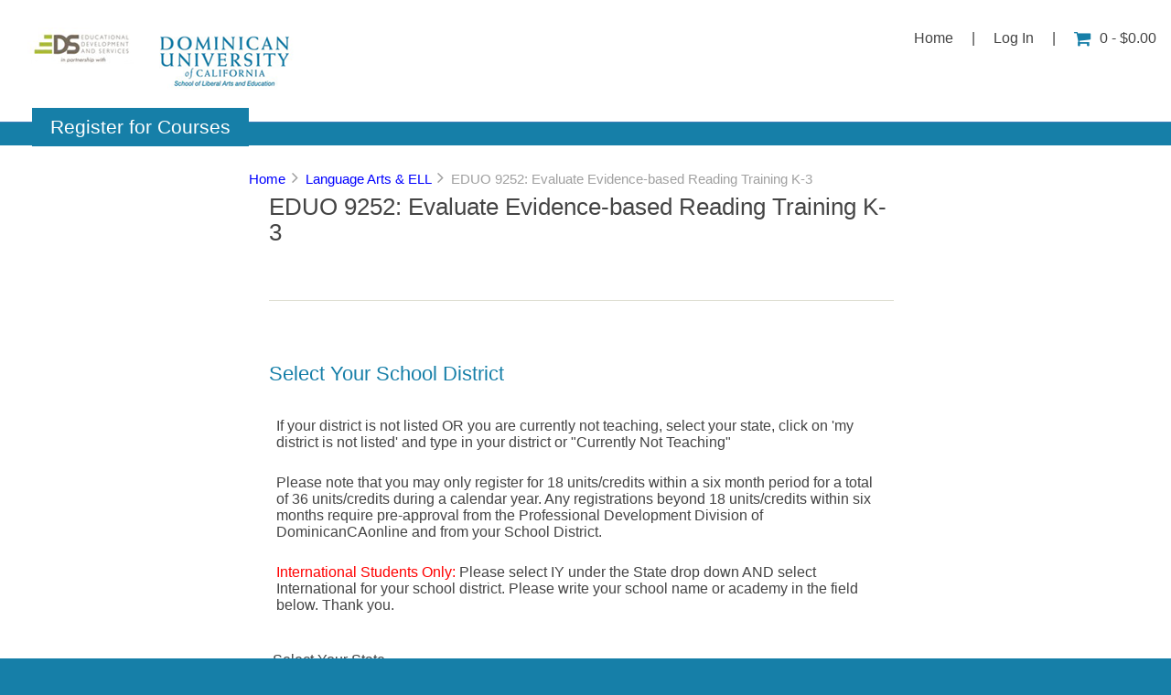

--- FILE ---
content_type: text/html; charset=UTF-8
request_url: https://www.dominicancaonlinestore.com/store/pub/templates/district-select.html
body_size: 137
content:
<div class="form-group">
	<label for="district-id">Select Your School District</label>
	<select class="form-control" name="district-id" id="district-id">
		<option value="0">Select Your State First</option>
	</select>
</div>


--- FILE ---
content_type: text/html; charset=UTF-8
request_url: https://www.dominicancaonlinestore.com/store/pub/templates/district-entry.html
body_size: 152
content:
<div class="form-group">
	<label for="district_name">Please enter the name of your district</label>
	<input type="hidden" name="district-id" value="0">
	<input type="text" class="form-control" name="district-name" id="district-name">
</div>

--- FILE ---
content_type: text/css
request_url: https://www.dominicancaonlinestore.com/store/includes/templates/responsive_sheffield_blue/css/responsive_default.css
body_size: 3748
content:
/**
 * responsive_default.css
 *
 * @package templateSystem
 * @copyright Copyright 2003-2007 Zen Cart Development Team
 * @copyright Portions Copyright 2003 osCommerce
 * @license http://www.zen-cart.com/license/2_0.txt GNU Public License V2.0
 * Added by rbarbour (ZCAdditions.com), Responsive DIY Template Default for 1.5.x (65)
 * Modified by Anne (Picaflor-Azul.com) Responsive Sheffield Blue v1.0
 */

/* 
This is the default css file if a UA is not detected, for a better user experience, I have added a few common breakpoints. 
*/
@media (max-width:480px){
.onerow-fluid>[class*="col"]{float:none;display:block;width:auto;margin:0;}
img.listingProductImage{max-width:200px;}
div#navMainSearch, div#navMain, div#navMain ul {float:none;text-align:center;padding:0;margin:0;width:100%!important;}
#headerWrapper,div#logoWrapper {height:auto;}
div.centerBoxContentsProducts.centeredContent, div.centerBoxContentsNew.centeredContent, div.categoryListBoxContents.centeredContent, div.centerBoxContentsAlsoPurch.centeredContent, div.centerBoxContentsFeatured.centeredContent, div.centerBoxContentsSpecials.centeredContent, div.specialsListBoxContents, div.categoryListBoxContents {clear:both;width:94%!important;height:auto;}
.back input[type=checkbox]{clear:both;}
div#logo IMG {clear:both;}
.centerColumn{padding:0 0.5em 2.0em 0.5em;border:none;}
table#cartContentsDisplay {font-size:8px;}
.cartProductDisplay {text-align:left;padding:5px;}
.cartQuantity INPUT {width:7%!important;}
td.productListing-data INPUT {width:20%!important;}
div#checkoutShipto IMG,div#checkoutBillto IMG {width:12px;height:12px;}
div#checkoutBillto, div#checkoutShipto,div.floatingBox{font-size:12px;}
.leftBoxContainer, .rightBoxContainer {margin:0.5em;}
input[type="text"],input[type="password"],select {width:95%;}
div#advSearchDefault.centerColumn fieldset {clear:both;float:none;width:95%;}
.cartProductDisplay {text-align:left;padding:5px;}
.cartProductDisplay ul,span#cartProdTitle {text-align:left;padding:0px;margin:0;}  
div#checkoutBillto.back, div#checkoutShipto.forward,div#accountLinksWrapper {clear:both;float:none;width:95%;}
th#thcol1,th#thcol3,td#tdcol1,td#tdcol3,.minWidthHide {display:none;visibility:hidden;}
.minWidthShow {display:block;visibility:visible;}
.cartProductDisplay IMG,span#cartImage.back {width:40px;float:left;}
body{margin:0;padding:0;background:#fff;}
#logoWrapper{float:none;width:100%;border-bottom:1px solid #dbdbce;padding-bottom:20px;}
#logo{float:none;margin-left:10px;}
#tagline{margin-left:10px;margin-top:15px;margin-bottom:0;}
#top-wrapper{text-align:center;font-size:120%;}
#menu{margin-top:-130px;width:98%;}
#header-cart{float:right;width:50%;}
#navMainSearch{float:left;width:53%;border:1px solid #000;display:none;}
#top-middle{padding-bottom:0;border-bottom:none;}
#mobile-nav{background:#f4f4f4;padding:10px 10px;border-bottom:1px solid #dbdbce;display:block;}
#mobile-nav i{font-size:180%;margin-right:30px;color:#666;margin-top:10px;}
#mobile-nav i:hover{color:#171717;}
.banner span{font-size:100%;}
.ad{margin:0 auto 20px auto;}
a#foo2_next, a#foo1_next {right:0;}
.flexFooterCol{width:100% !important;}
.slide-out-div{display:none;}
ul.slimmenu{position:relative;z-index:1000;background:#fff;}
.ffCcol4 i{padding:5px;}
#BackToTop{top:250px;}
.ad{margin:30px auto 0 auto;display:block;}
#home-text{width:100%;}
.navSplitPagesResults{text-align:center;float:none;}
#productListing .back, #productListing .forward{text-align:center;}
.navSplitPagesLinks{text-align:center;}
#productsListingBottomNumber{margin-bottom:20px;}
.box_image{text-align:center !important;}
#siteinfoLegal{line-height:22px;}
#pi-left, #pi-right{float:none;}
#pi-left{width:90%;margin:0 auto;display:table;}
#pi-right{width:78%;margin:20px auto 0 auto;display:table;}
#productName{text-align:center;line-height:25px;}
.custom-tab-image, #custom-tab-text{float:none;}
#custom-tab-text{width:100%;margin-top:20px;}
.custom-tab-image{text-align:center;margin:0 auto;}
.centerBoxContentsAlsoPurch{float:none;width:95% !important;}
#cartContentsDisplay tr td {display: block;overflow: hidden;text-align: left !important;width: 100% !important;}
#cartContentsDisplay tr td.cartUnitDisplay {width: 10.2564%;}
#cartContentsDisplay tr td {padding-bottom: 8px;padding-top: 8px;}
#cartContentsDisplay tr td {-moz-box-sizing: border-box;color: #2E3233;font-size: 14px;vertical-align: middle;}
tr.tableHeading{display:none;}
.mobile-only{display:block;color:#ff6938;}
.buttonRow{width:100% !important;}
#shoppingCartDefault .forward, #shoppingCartDefault .back{float:none;width:100%;}
.shop-help{display:none;}
.cartAttribsList, #cartContentsDisplay .cartRemoveItemDisplay, #cartContentsDisplay .cartUnitDisplay, #cartContentsDisplay .cartTotalDisplay, #cartContentsDisplay .cartQuantity-mobile, #cartContentsDisplay .cartQuantity, #cartContentsDisplay .cartQuantityUpdate{padding-left:85px;}
#cartContentsDisplay .cartRemoveItemDisplay{margin-bottom:10px;}
#cartContentsDisplay .cartQuantity br{display:none;}
.cart-products{}
#cartContentsDisplay .cartQuantity-mobile input[type=text]{width:35px;}
#cartContentsDisplay .cartUnitDisplay, #cartContentsDisplay .cartTotalDisplay, #cartContentsDisplay .cartQuantity-mobile{padding-left:85px;}
#cartContentsDisplay td{border-bottom:none;}
.qty-btns{width:80px;margin-top:10px;}
.qty-btns img{float:right;vertical-align:middle;}
.qty-btns input[type=image]{height:21px;float:left;margin-top:-5px;}
.rowEven{background: #f4f4f4;}
#cartContentsDisplay .cartTotalDisplay{padding-bottom:15px;}
.cartTotalsDisplay{font-size:95%;}
.checkout {margin-top:-10px;width:100%;}
.checkout span.button_checkout{padding-left:90px;padding-right:90px;margin:0 auto;}
.con-shop span.button_continue_shopping, .ship-est span.button_shipping_estimator{padding-left:53px;padding-right:53px;}
.ship-est{margin-top:-20px;}
#country, #stateZone{width:95%;}
#shippingEstimatorContent .button_update{float:none;width:95% !important;margin-top:30px;}
fieldset{border:none;border-bottom:1px solid #dbdbce;padding:5px;padding-bottom:20px;}
legend{border:none;font-size:130%;margin-left:0;margin-bottom:0;padding:0;color:#444;line-height:25px;}
#loginDefault .forward, #loginDefault .back{float:none;}
#loginDefault .button_login, #loginDefault .button_submit{width:90% !important;}
#loginDefault input[type=text], #loginDefault select, #loginDefault input[type=password]{width:88%;}
.alert{position:relative;}
.contact-left, .contact-right{float:none;width:100%;}
#contactUsDefault input[type=submit]{width:95% !important;margin:35px auto 0 20px;position:relative;left:20px;}
.button_back{padding-left:105px;padding-right:105px;margin-left:20px;display:none;}
.buttonRow{width:100%;text-align:center;}
.buttonRow input[type=submit]{width:95% !important;margin:0 auto;text-align:center;display:block;}
#prevOrders{display:none;}
#accountDefault p.forward{font-size:140%;text-transform:uppercase;float:none;text-align:left;margin-top:30px;}
#accountDefault p.forward a:hover{color:#8c9bfb;}
#accountLinksWrapper{margin-top:-20px;}
#accountHistoryDefault .forward{}
#addressBookDefault .button_add_address{padding-left:80px;padding-right:80px;}
#addressBookDefault address{float:none;}
ul.slimmenu.collapsed li ul.level2 li ul, ul.slimmenu1.collapsed li ul.level2 li ul{margin-left:-40px;}
#checkoutPayment .floatingBox, #checkoutShipping .floatingBox{float:none;width:100%;}
#checkoutConfirmDefault tr.cartTableHeading{display:none;}
.ad{margin:30px auto 0 auto;display:block;}
#home-text{width:100%;}
.carouselImage img{width:200px !important;height:auto;}
.review-write-left, .review-write-right, .all-reviews-left, .all-reviews-right{float:none;clear:both;width:100%;}
.review-write-right{margin-top:80px;}
.review-write-left{text-align:center;}
#reviewWriteMainImage{float:none;}
.all-reviews-right{border:none;margin-top:80px;}
.button_write_review{padding-left:85px;padding-right:85px;display:block;margin:0 auto;}
#productReviewsDefaultProductImage{float:none;clear:both;display:block;}
#reviewsDefault .button_goto_prod_details{padding-left:20px;padding-right:20px;display:block;margin:0 auto;}
#productReviewsDefaultProductImage{float:none;clear:both;display:block;}
#reviewsWrite .button_goto_prod_details{padding-left:90px;padding-right:90px;display:block;margin:0 auto;}
.button_reviews{padding-left:40px;padding-right:40px;}
.reviews-details{width:100%;}
#navMainWrapper{display:none;}
#lang-header{text-align:left;margin-left:20px;}
.view{float:none;width:220px;margin:0 auto 20px auto;}
#home-images{width:90%;height:auto;}
.view .mask{height:213px;}
.menu-collapser{margin-top:-40px;float:right;width:20%;}
#cur-lan-header{float:left;width:55%;}
#mobile-nav-left{float:left;}
#navSuppWrapper{border:none;margin-top:-30px;}
#top-banner{display:none;}
.content-slider{margin-top:30px;width:100%;margin-right:0;}
#header-cart{float:right;font-size:170%;width:45%;text-align:right;}
#mobile-nav-left{width:50%;float:left;}
ul.slimmenu li .sub-collapser, ul.slimmenu1 li .sub-collapser{background:#222;}
#mobile-nav1{background:#f4f4f4;padding:10px 10px;border-bottom:1px solid #dbdbce;display:block;}
#mobile-nav1 i{font-size:180%;margin-right:30px;color:#666;margin-top:10px;}
#mobile-nav1 i:hover{color:#171717;}
#template-demo-top{display:none;}
.view a.info{margin-top:0;}

}


@media 
(max-width:767px){
.onerow-fluid{width:100%;} 
.onerow-fluid>[class*="col"]{float:none;display:block;width:auto;margin:0;}
img.listingProductImage{max-width:200px;}
div#navMainSearch, div#navMain, div#navMain ul {float:none;text-align:center;padding:0;margin:0;width:100%!important;}
#headerWrapper,div#logoWrapper {height:auto;}
div.centerBoxContentsProducts.centeredContent, div.centerBoxContentsNew.centeredContent, div.categoryListBoxContents.centeredContent, div.centerBoxContentsAlsoPurch.centeredContent, div.centerBoxContentsFeatured.centeredContent, div.centerBoxContentsSpecials.centeredContent, div.specialsListBoxContents, div.categoryListBoxContents {clear:both;width:94%!important;height:auto;}
.back input[type=checkbox]{clear:both;}
div#logo IMG {clear:both;}
.centerColumn{padding:0 0.5em 2.0em 0.5em;border:none;}
table#cartContentsDisplay {font-size:8px;}
.cartProductDisplay {text-align:left;padding:5px;}
.cartQuantity INPUT {width:7%!important;}
td.productListing-data INPUT {width:20%!important;}
div#checkoutShipto IMG,div#checkoutBillto IMG {width:12px;height:12px;}
div#checkoutBillto, div#checkoutShipto,div.floatingBox{font-size:12px;}
.leftBoxContainer, .rightBoxContainer {margin:0.5em;}
input[type="text"],input[type="password"],select {width:95%;}
div#advSearchDefault.centerColumn fieldset {clear:both;float:none;width:95%;}
.cartProductDisplay {text-align:left;padding:5px;}
.cartProductDisplay ul,span#cartProdTitle {text-align:left;padding:0px;margin:0;}  
div#checkoutBillto.back, div#checkoutShipto.forward,div#accountLinksWrapper {clear:both;float:none;width:95%;}
th#thcol1,th#thcol3,td#tdcol1,td#tdcol3,.minWidthHide {display:none;visibility:hidden;}
.minWidthShow {display:block;visibility:visible;}
.cartProductDisplay IMG,span#cartImage.back {width:40px;float:left;}
body{margin:0;padding:0;background:#fff;}
#logoWrapper{float:none;width:100%;border-bottom:1px solid #dbdbce;padding-bottom:20px;}
#logo{float:none;text-align:center;}
#tagline{text-align:center;margin-top:15px;margin-bottom:0;}
#top-wrapper{text-align:center;font-size:120%;}
#navMainWrapper{display:none;}
#lang-header{text-align:left;margin-left:20px;}
.view{float:none;width:220px;margin:0 auto 20px auto;}
#home-images{width:90%;height:auto;}
.view .mask{height:213px;}
.menu-collapser{margin-top:-40px;float:right;width:20%;}
#cur-lan-header{float:left;width:55%;}
#mobile-nav-left{float:left;}
#navSuppWrapper{border:none;margin-top:-30px;}
#top-banner{display:none;}
.content-slider{margin-top:30px;width:100%;margin-right:0;}
#header-cart{float:right;font-size:170%;width:45%;text-align:right;}
#mobile-nav-left{width:50%;float:left;}
ul.slimmenu li .sub-collapser, ul.slimmenu1 li .sub-collapser{background:#222;}
#menu{margin-top:-130px;width:98%;}
#header-cart{float:right;width:50%;}
#navMainSearch{float:left;width:53%;border:1px solid #000;display:none;}
#top-middle{padding-bottom:0;border-bottom:none;padding-bottom:0;margin-bottom:-22px}
#mobile-nav1{background:#f4f4f4;padding:10px 10px;border-bottom:1px solid #dbdbce;display:block;}
#mobile-nav1 i{font-size:180%;margin-right:30px;color:#666;margin-top:10px;}
#mobile-nav1 i:hover{color:#171717;}
.banner span{font-size:100%;}
.ad{margin:0 auto 20px auto;}
a#foo2_next, a#foo1_next {right:0;}
.flexFooterCol{width:100% !important;}
.slide-out-div{display:none;}
ul.slimmenu{position:relative;z-index:1000;background:#fff;}
.ffCcol4 i{padding:5px;}
#BackToTop{top:250px;}
.ad{margin:30px auto 0 auto;display:block;}
#home-text{width:100%;}
.navSplitPagesResults{text-align:center;float:none;}
#productListing .back, #productListing .forward{text-align:center;}
.navSplitPagesLinks{text-align:center;}
#productsListingBottomNumber{margin-bottom:20px;}
.box_image{text-align:center !important;}
#siteinfoLegal{line-height:22px;}
#pi-left, #pi-right{float:none;}
#pi-left{width:90%;margin:0 auto;display:table;}
#pi-right{width:78%;margin:20px auto 0 auto;display:table;}
#productName{text-align:center;line-height:25px;}
.custom-tab-image, #custom-tab-text{float:none;}
#custom-tab-text{width:100%;margin-top:20px;}
.custom-tab-image{text-align:center;margin:0 auto;}
.centerBoxContentsAlsoPurch{float:none;width:95% !important;}
#cartContentsDisplay tr td {display: block;overflow: hidden;text-align: left !important;width: 100% !important;}
#cartContentsDisplay tr td.cartUnitDisplay {width: 10.2564%;}
#cartContentsDisplay tr td {padding-bottom: 8px;padding-top: 8px;}
#cartContentsDisplay tr td {-moz-box-sizing: border-box;color: #2E3233;font-size: 14px;vertical-align: middle;}
tr.tableHeading{display:none;}
.mobile-only{display:block;color:#8cb9fb;font-weight:bold;}
.buttonRow{width:100% !important;}
#shoppingCartDefault .forward, #shoppingCartDefault .back{float:none;width:100%;}
.shop-help{display:none;}
.cartAttribsList, #cartContentsDisplay .cartRemoveItemDisplay, #cartContentsDisplay .cartUnitDisplay, #cartContentsDisplay .cartTotalDisplay, #cartContentsDisplay .cartQuantity-mobile, #cartContentsDisplay .cartQuantity, #cartContentsDisplay .cartQuantityUpdate{padding-left:85px;}
#cartContentsDisplay .cartRemoveItemDisplay{margin-bottom:10px;}
#cartContentsDisplay .cartQuantity br{display:none;}
.cart-products{}
#cartContentsDisplay .cartQuantity-mobile input[type=text]{width:35px;}
#cartContentsDisplay .cartUnitDisplay, #cartContentsDisplay .cartTotalDisplay, #cartContentsDisplay .cartQuantity-mobile{padding-left:85px;}
#cartContentsDisplay td{border-bottom:none;}
.qty-btns{width:80px;margin-top:10px;}
.qty-btns img{float:right;vertical-align:middle;}
.qty-btns input[type=image]{height:21px;float:left;margin-top:-5px;}
.rowEven{background: #f4f4f4;}
#cartContentsDisplay .cartTotalDisplay{padding-bottom:15px;}
.cartTotalsDisplay{font-size:95%;}
.checkout {margin-top:-10px;width:100%;}
.checkout span.button_checkout{padding-left:90px;padding-right:90px;margin:0 auto;}
.con-shop span.button_continue_shopping, .ship-est span.button_shipping_estimator{padding-left:53px;padding-right:53px;}
.ship-est{margin-top:-20px;}
#country, #stateZone{width:95%;}
#shippingEstimatorContent .button_update{float:none;width:95% !important;margin-top:30px;}
fieldset{border:none;border-bottom:1px solid #dbdbce;padding:5px;padding-bottom:20px;}
legend{border:none;font-size:130%;margin-left:0;margin-bottom:0;padding:0;color:#444;line-height:25px;background:none;}
#loginDefault .forward, #loginDefault .back{float:none;}
#loginDefault .button_login, #loginDefault .button_submit{width:90% !important;}
#loginDefault input[type=text], #loginDefault select, #loginDefault input[type=password]{width:88%;}
.alert{position:relative;}
.contact-left, .contact-right{float:none;width:100%;}
#contactUsDefault input[type=submit]{width:95% !important;margin:35px auto 0 20px;position:relative;left:20px;}
.button_back{padding-left:105px;padding-right:105px;margin-left:20px;display:none;}
.buttonRow{width:100%;text-align:center;}
.buttonRow input[type=submit]{width:95% !important;margin:0 auto;text-align:center;display:block;}
#prevOrders{display:none;}
#accountDefault p.forward{font-size:140%;text-transform:uppercase;float:none;text-align:left;margin-top:30px;}
#accountDefault p.forward a:hover{color:#8c9bfb;}
#accountLinksWrapper{margin-top:-20px;}
#accountHistoryDefault .forward{}
#addressBookDefault .button_add_address{padding-left:80px;padding-right:80px;}
#addressBookDefault address{float:none;}
ul.slimmenu.collapsed li ul.level2 li ul, ul.slimmenu1.collapsed li ul.level2 li ul{margin-left:-40px;}
#checkoutPayment .floatingBox, #checkoutShipping .floatingBox{float:none;width:100%;}
#checkoutConfirmDefault tr.cartTableHeading{display:none;}
.ad{margin:30px auto 0 auto;display:block;}
#home-text{width:100%;}
.carouselImage img{width:200px !important;height:auto;}
.review-write-left, .review-write-right, .all-reviews-left, .all-reviews-right{float:none;clear:both;width:100%;}
.review-write-right{margin-top:80px;}
.review-write-left{text-align:center;}
#reviewWriteMainImage{float:none;}
.all-reviews-right{border:none;margin-top:80px;}
.button_write_review{padding-left:85px;padding-right:85px;display:block;margin:0 auto;}
#productReviewsDefaultProductImage{float:none;clear:both;display:block;}
#reviewsDefault .button_goto_prod_details{padding-left:20px;padding-right:20px;display:block;margin:0 auto;}
#productReviewsDefaultProductImage{float:none;clear:both;display:block;}
#reviewsWrite .button_goto_prod_details{padding-left:90px;padding-right:90px;display:block;margin:0 auto;}
.button_reviews{padding-left:40px;padding-right:40px;}
.reviews-details{width:100%;}
.top-specials{display:none;}
#cartContentsDisplay{width:80%;margin:0 auto;}
#cartSubTotal{width:78%;margin:0 auto 30px auto;}
#accountHistoryDefault .content{float:none;margin-bottom:30px;}
#template-demo-top{display:none;}

}

@media (min-width:768px) and (max-width:979px){
.onerow-fluid>[class*="col"]{float:none;display:block;width:auto;margin:0;}
img.listingProductImage{max-width:200px;}
#headerWrapper,div#logoWrapper {height:auto;}
div#logo IMG {clear:both;}
.centerColumn{padding:0 0.5em 2.0em 0.5em;border:none;}
.cartProductDisplay {text-align:left;padding:5px;}
.cartQuantity INPUT {width:7%!important;}
td.productListing-data INPUT {width:20%!important;}
.leftBoxContainer, .rightBoxContainer {margin:0.5em;}
input[type="text"],input[type="password"],select {width:95%;}
div#advSearchDefault.centerColumn fieldset {clear:both;float:none;width:95%;}
.cartProductDisplay {text-align:left;padding:5px;}
.cartProductDisplay ul,span#cartProdTitle {text-align:left;padding:0px;margin:0;} 
div#checkoutBillto.back, div#checkoutShipto.forward,div#accountLinksWrapper {clear:both;float:none;width:95%;}
th#thcol1,th#thcol3,td#tdcol1,td#tdcol3,.minWidthHide {display:none;visibility:hidden;}
.minWidthShow {display:block;visibility:visible;}
body {margin:0;padding:0;background:#fff;}
a#foo2_next, a#foo1_next{right:0;}
#logo, #tagline{margin-left:10px;}
.banner span{font-size:140%;}
#menu{}
ul.slimmenu{position:relative;z-index:1000;background:#fff;}
#navMainWrapper{width:72%;}
#navMainSearch input[type=text]{width:140px;}
.slide-out-div{top:230px !important;}
.ad{max-width:220px;}
#home-text{margin:30px auto 0 auto;width:100%;}
#home-images{margin:0 auto;width:95%;}
#top-middle{width:99%;}
.ffCcol4 h4{text-align:center;}
#pi-left{float:none;width:97%;}
#pi-right{float:none;width:92%;}
.addthis_toolbox{width:50%;margin:0 auto;}
.top-specials{display:none;}
#top-inner-wrapper{margin-left:10px;}
#navSuppWrapper{margin:0;}
#mobile-nav1{display:none !important;}
#mobile-nav1{padding:10px 10px;display:block;width:30%;float:right;margin-top:-50px;}
#mobile-nav1 i{font-size:180%;margin-right:30px;color:#666;margin-top:10px;}
#mobile-nav1 i:hover{color:#171717;}
#mobile-nav1 #header-cart{margin-top:-25px;}
.menu-collapser{margin-top:-130px;}
.ffCcol4 .flexFooterColText{width:40%;margin:0 auto;}
.flexFooterCol{width:100% !important;}
.content-right{margin-left:30px;}
#template-demo-top{display:none;}

}

@media (max-width:979px){
}




@media (min-width:980px) and (max-width:1200px) {
#mobile-nav1{display:none;}
#top-middle{padding-top:0;background:none;}
#top-middle .onerow-fluid{border-radius:0;}
.ribbon:before, .ribbon:after, .ribbon1:before, .ribbon1:after, .ribbon2:before, .ribbon2:after{display:none;}
.ribbon1-content:before, .ribbon2-content:after, .ribbon2-content:before{border-width:0;}
.ribbon1 .ribbon1-content:before, .ribbon2 .ribbon2-content:after, .ribbon .ribbon-content:before, .ribbon .ribbon-content:after{border-width:0;}
.ribbon2{width:auto;}
#menu{width:100%;left:0;}
#navSuppWrapper{background:#fff !important;}
#footer-bottom a, #footer-bottom, #siteinfoLegal, #siteinfoLegal a{color:#444;}
ul#col_1, ul#col_2, ul#col_3{margin-left:20px;}
#flex-navSupp .ribbon{width:100%;}
#custom-tab-text {width:60%;}
.onerow-fluid{width:100%;}
#mobile-nav{display:none;}

#bannerSix{background:#fff;}
#cur-lan-header1{display:none;}
ul.slimmenu li .sub-collapser:before, ul.slimmenu1 li .sub-collapser:before{margin-right:0;}
ul.slimmenu li a{padding:12px 20px;}
.centerBoxContentsAlsoPurch, .centerBoxContentsProducts, .centerBoxContentsNew, .centerBoxContentsFeatured, .centerBoxContentsSpecials {width:45% !important;}
#pi-right{padding:20px;}

}

@media (min-width:1200px) and (max-width:1600px) {
#mobile-nav1{display:none;}
#top-middle{padding-top:0;background:none;}
#top-middle .onerow-fluid{border-radius:0;}
.ribbon:before, .ribbon:after, .ribbon1:before, .ribbon1:after, .ribbon2:before, .ribbon2:after{display:none;}
.ribbon1-content:before, .ribbon2-content:after, .ribbon2-content:before{border-width:0;}
.ribbon1 .ribbon1-content:before, .ribbon2 .ribbon2-content:after, .ribbon .ribbon-content:before, .ribbon .ribbon-content:after{border-width:0;}
.ribbon2{width:auto;}
#menu{width:100%;left:0; top:0px;}
#navSuppWrapper{background:#fff !important;}
#footer-bottom a, #footer-bottom, #siteinfoLegal, #siteinfoLegal a{color:#444;}
ul#col_1, ul#col_2, ul#col_3{margin-left:20px;}
#flex-navSupp .ribbon{width:100%;}
#custom-tab-text {width:60%;}
.onerow-fluid{width:100%;}
#mobile-nav{display:none;}

#bannerSix{background:#fff;}
#cur-lan-header1{display:none;}
ul.slimmenu li .sub-collapser:before, ul.slimmenu1 li .sub-collapser:before{margin-right:0;}
ul.slimmenu li a{padding:12px 20px;}
.centerBoxContentsAlsoPurch, .centerBoxContentsProducts, .centerBoxContentsNew, .centerBoxContentsFeatured, .centerBoxContentsSpecials {width:45% !important;}
#pi-right{padding:20px;}
.onerow-fluid{width:100% !important;}


}


@media (min-width:1200px){

/* The responsive code automatically adjusts the width to 100% on a desktop screen */
/* Changing the % (100%) to a px (980px) will keep .onerow-fluid from expanding past (980px) */
/* The below (margin:auto;) centers .onerow-fluid if changed to a (px) value */

.onerow-fluid{width:65%;*zoom:1;margin:0 auto;}
#mobile-nav, #mobile-nav1{display:none;}

/* The below code will also keep your header and footer from expanding past (980px) */
/* div#headerWrapper,div#navSuppWrapper{width:980px;margin:auto;} */

}




--- FILE ---
content_type: application/javascript
request_url: https://www.dominicancaonlinestore.com/store/includes/templates/responsive_sheffield_blue/jscript/jscript_product_info.js
body_size: 1398
content:
productInfoCtlr = function() {
	var basePath; ///< the base URL path
	var tmpl_cache = {};
	var mainPage; ///< our controller section
	var initialised = false;
	var district_states;
	var district_names;

	return {
		init: function(page_selection, base_path, callback) {
			if (!initialised) {
				basePath = base_path;
				mainPage = $(page_selection);
				initialised = true;			
			}
			
			//add navigation clicks
			//Change of state selection
			mainPage.find('#district-state').on("change", function(event) {
				event.preventDefault();
				// if the not listed checkbox is selected then somebody didn't try hard enough so deselect first
				var notlisted = $('#district-not-listed');
				if(notlisted.prop('checked')) {
					//checkbox is checked so let's uncheck and show the default districts for this state
					notlisted.prop('checked', false);
					productInfoCtlr.showDistrictDefaults('district-select');
					return;
				}
				//no checkbox so just refresh
				productInfoCtlr.refreshDistrictNames(event.target);
			});
			
			productInfoCtlr.prefetch_tmpl('district-select', function() {
				productInfoCtlr.prefetch_tmpl('district-entry', function() {
					if(callback) {
						callback();
					}
				});
			});
		},
		
		//get a template from cache or return undefined
		get_cached_tmpl: function(tmpl_name) {
			return tmpl_cache[tmpl_name];
		},
	
		//render a template with data, hopefully one that is already cached
		render_tmpl: function(tmpl_name, tmpl_data, error_cb) {
			var tmpl = productInfoCtlr.get_cached_tmpl(tmpl_name);
			
			//not cached?  Then we do a synchronous call to get it, sorry
			if ( !tmpl )
			{
				this.prefetch_tmpl(tmpl_name, null, error_cb);
				tmpl = productInfoCtlr.get_cached_tmpl(tmpl_name);
			}
			
			return tmpl(tmpl_data);
		},
		
		/** prefetch a template.  Pass a callback function to fetch async
		 * @param {String} tmpl_name The name of the template without .html
		 * @param {Function} success_cb The callback for async prefetch once complete success
		 * @param {Function} error_cb
		 * @param {Function} always_cb The callback for async prefetch once complete
		 */
		prefetch_tmpl: function(tmpl_name, success_cb, error_cb, always_cb)
		{
			//do we already have it?
			var tmpl = productInfoCtlr.get_cached_tmpl(tmpl_name);
			if(tmpl) {
				return success_cb(tmpl);
			}
			
			//async by default requires a callback
			var async = true;
			if(!success_cb && !always_cb) {
				async = false;
			}
			
			var tmpl_dir = basePath + 'pub/templates';
			var tmpl_url = tmpl_dir + '/' + tmpl_name + '.html';
	
			$.ajax({
				url: tmpl_url,
				method: 'GET',
				async: async,
			})
			.done(function(data) {
					tmpl_cache[tmpl_name] = Handlebars.compile(data);
					if(success_cb) {
						success_cb(data);
					}
				})
			.fail(error_cb)
			.always(always_cb);
		},
		
		setDistrictStates: function(array_of_states) {
			district_states = array_of_states;
		},
		
		setDistrictNames: function(array_of_districts) {
			district_names = array_of_districts;
		},
		
		//default display of district select boxes
		showDistrictDefaults: function(divid) {
			var div = $('#' + divid);
			var tmpl = productInfoCtlr.render_tmpl('district-select', district_states);
			div.html(tmpl);
			productInfoCtlr.refreshDistrictNames($('#district-state'));
		},
		
		//change the district display to show input for unlisted district
		showDistrictNotFound: function(divid) {
			var div = $('#' + divid);
			var tmpl = productInfoCtlr.render_tmpl('district-entry');
			div.html(tmpl);
		},
		
		refreshDistrictNames: function(state_select)
		{
			//get the state
			var state = $(state_select).val();
			//if no value for state then do nothing
			if(state === '') {
				return;
			}
			//find all states from districts
			var names = [];
			for(i=0; i<district_names.length; i++) {
				if(district_names[i][1] == state) {
					//console.log(district_names[i]);
					names.push(district_names[i]);
				}
			}
			//refresh district names list
			var d = mainPage.find('#district-id');
			d.empty().append('<option value="0">Please select your district</option>');
			$(names).each(function(i, data) {
				d.append('<option value="' + data[0] + '" data-state="' + data[1] + '">' + data[2] + '</option>');
			});
		},
	};
}();
